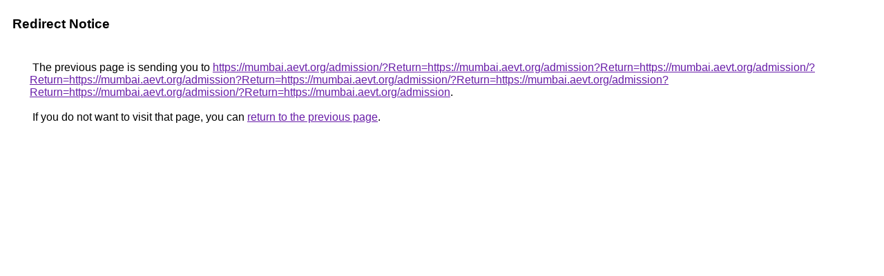

--- FILE ---
content_type: text/html; charset=UTF-8
request_url: https://www.google.ps/url?q=https://mumbai.aevt.org/admission/?Return=https://mumbai.aevt.org/admission?Return=https://mumbai.aevt.org/admission/?Return=https://mumbai.aevt.org/admission?Return=https://mumbai.aevt.org/admission/?Return=https://mumbai.aevt.org/admission?Return=https://mumbai.aevt.org/admission/?Return=https://mumbai.aevt.org/admission&regkey=&xedm=&LoginUserID=
body_size: 360
content:
<html lang="en"><head><meta http-equiv="Content-Type" content="text/html; charset=UTF-8"><title>Redirect Notice</title><style>body,div,a{font-family:Roboto,Arial,sans-serif}body{background-color:var(--xhUGwc);margin-top:3px}div{color:var(--YLNNHc)}a:link{color:#681da8}a:visited{color:#681da8}a:active{color:#ea4335}div.mymGo{border-top:1px solid var(--gS5jXb);border-bottom:1px solid var(--gS5jXb);background:var(--aYn2S);margin-top:1em;width:100%}div.aXgaGb{padding:0.5em 0;margin-left:10px}div.fTk7vd{margin-left:35px;margin-top:35px}</style></head><body><div class="mymGo"><div class="aXgaGb"><font style="font-size:larger"><b>Redirect Notice</b></font></div></div><div class="fTk7vd">&nbsp;The previous page is sending you to <a href="https://mumbai.aevt.org/admission/?Return=https://mumbai.aevt.org/admission?Return=https://mumbai.aevt.org/admission/?Return=https://mumbai.aevt.org/admission?Return=https://mumbai.aevt.org/admission/?Return=https://mumbai.aevt.org/admission?Return=https://mumbai.aevt.org/admission/?Return=https://mumbai.aevt.org/admission">https://mumbai.aevt.org/admission/?Return=https://mumbai.aevt.org/admission?Return=https://mumbai.aevt.org/admission/?Return=https://mumbai.aevt.org/admission?Return=https://mumbai.aevt.org/admission/?Return=https://mumbai.aevt.org/admission?Return=https://mumbai.aevt.org/admission/?Return=https://mumbai.aevt.org/admission</a>.<br><br>&nbsp;If you do not want to visit that page, you can <a href="#" id="tsuid_ZUphaePANcLR5NoP-qzhuQM_1">return to the previous page</a>.<script nonce="8pIw1fizi8ANyzCumZHpUg">(function(){var id='tsuid_ZUphaePANcLR5NoP-qzhuQM_1';(function(){document.getElementById(id).onclick=function(){window.history.back();return!1};}).call(this);})();(function(){var id='tsuid_ZUphaePANcLR5NoP-qzhuQM_1';var ct='originlink';var oi='unauthorizedredirect';(function(){document.getElementById(id).onmousedown=function(){var b=document&&document.referrer,a="encodeURIComponent"in window?encodeURIComponent:escape,c="";b&&(c=a(b));(new Image).src="/url?sa=T&url="+c+"&oi="+a(oi)+"&ct="+a(ct);return!1};}).call(this);})();</script><br><br><br></div></body></html>